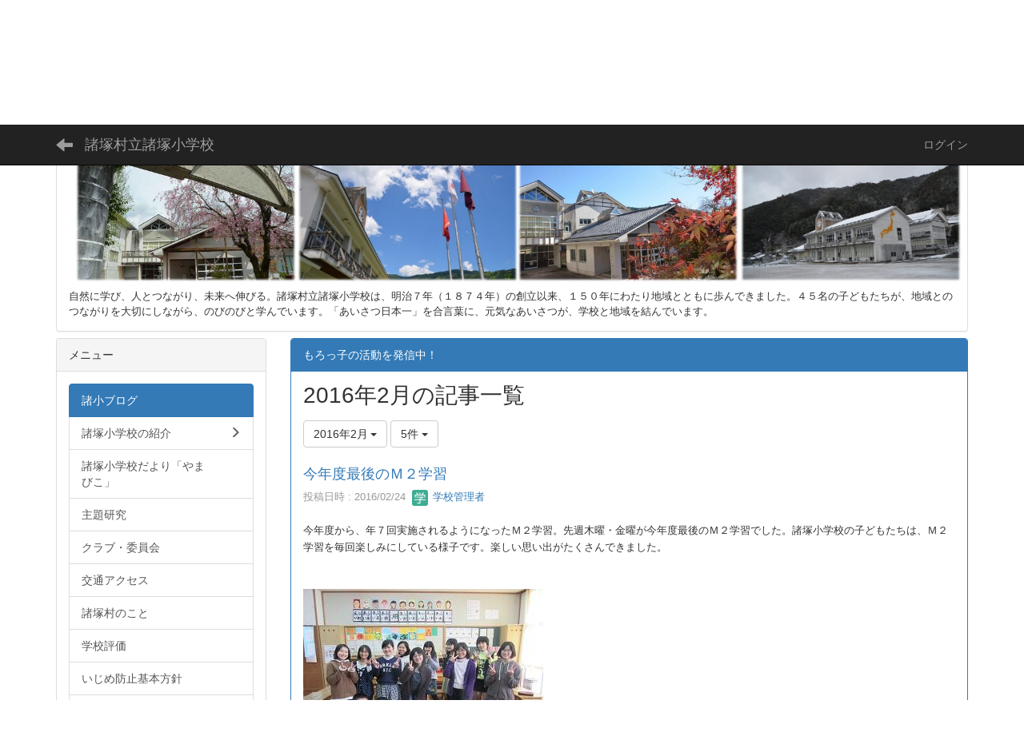

--- FILE ---
content_type: text/html; charset=UTF-8
request_url: https://cms.miyazaki-c.ed.jp/1673/blogs/blog_entries/year_month/36/year_month:2016-02/limit:5?frame_id=39
body_size: 58508
content:
<!DOCTYPE html>
<html lang="ja" ng-app="NetCommonsApp">
	<head>
		<meta charset="utf-8">
		<meta http-equiv="X-UA-Compatible" content="IE=edge">
		<meta name="viewport" content="width=device-width, initial-scale=1">

		<title>諸小ブログ - 諸塚村立諸塚小学校</title>

		<link href="/1673/nc_favicon.ico?1707660674" type="image/x-icon" rel="icon"/><link href="/1673/nc_favicon.ico?1707660674" type="image/x-icon" rel="shortcut icon"/><meta name="description" content="諸塚村立諸塚小学校のホームページです。"/><meta name="keywords" content="宮崎,学校,教育,諸塚小学校,活用する力,活用力,ふるさと学習,諸塚村,諸塚,学校ホームページ,世界農業遺産，しいたけ，モザイク林，学校林"/><meta name="robots" content="index,follow"/><meta name="copyright" content="Copyright © 諸塚村立諸塚小学校 All Rights Reserved."/><meta name="author" content="宮崎市立○○○○小学校"/>
	<link rel="stylesheet" type="text/css" href="/1673/components/bootstrap/dist/css/bootstrap.min.css?1550073338"/>
	<link rel="stylesheet" type="text/css" href="/1673/components/eonasdan-bootstrap-datetimepicker/build/css/bootstrap-datetimepicker.min.css?1608211521"/>
	<link rel="stylesheet" type="text/css" href="/1673/css/net_commons/style.css?1696852079"/>
<link rel="stylesheet" type="text/css" href="/1673/css/workflow/style.css?1696868187"/><link rel="stylesheet" type="text/css" href="/1673/css/likes/style.css?1696844490"/><link rel="stylesheet" type="text/css" href="/1673/css/categories/style.css?1696834130"/><link rel="stylesheet" type="text/css" href="/1673/css/pages/style.css?1696852984"/><link rel="stylesheet" type="text/css" href="/1673/css/boxes/style.css?1696832924"/><link rel="stylesheet" type="text/css" href="/1673/css/blogs/blogs.css?1705623273"/><link rel="stylesheet" type="text/css" href="/1673/css/menus/style.css?1696845998"/><link rel="stylesheet" type="text/css" href="/1673/css/topics/style.css?1696865445"/><link rel="stylesheet" type="text/css" href="/1673/css/frames/style.css?1696842679"/><link rel="stylesheet" type="text/css" href="/1673/css/users/style.css?1696866957"/><link rel="stylesheet" type="text/css" href="/1673/css/user_attributes/style.css?1696865747"/><link rel="stylesheet" type="text/css" href="/1673/css/wysiwyg/style.css?1696868489"/>
	<link rel="stylesheet" type="text/css" href="/1673/css/bootstrap.min.css?1707660674"/>
	<link rel="stylesheet" type="text/css" href="/1673/theme/Default/css/style.css?1707660674"/>

	<script type="text/javascript" src="/1673/components/jquery/dist/jquery.min.js?1693229950"></script>
	<script type="text/javascript" src="/1673/components/bootstrap/dist/js/bootstrap.min.js?1550073338"></script>
	<script type="text/javascript" src="/1673/components/angular/angular.min.js?1649369438"></script>
	<script type="text/javascript" src="/1673/components/angular-animate/angular-animate.js?1649369438"></script>
	<script type="text/javascript" src="/1673/components/angular-bootstrap/ui-bootstrap-tpls.min.js?1485610379"></script>
	<script type="text/javascript" src="/1673/js/net_commons/base.js?1696852079"></script>

<script>
NetCommonsApp.constant('NC3_URL', '/1673');
NetCommonsApp.constant('LOGIN_USER', {"id":null});
NetCommonsApp.constant('TITLE_ICON_URL', '/1673');
</script>


<script type="text/javascript" src="/1673/js/likes/likes.js?1696844490"></script><script type="text/javascript" src="/1673/js/net_commons/title_icon_picker.js?1696852079"></script><script type="text/javascript" src="/1673/js/boxes/boxes.js?1696832924"></script><script type="text/javascript" src="/1673/js/blogs/blogs.js?1705623273"></script><script type="text/javascript" src="/1673/js/menus/menus.js?1696845998"></script><script type="text/javascript" src="/1673/js/topics/topics.js?1696865445"></script><script type="text/javascript" src="/1673/js/users/users.js?1696866957"></script><script type="text/x-mathjax-config">
//<![CDATA[
MathJax.Hub.Config({
	skipStartupTypeset: true,
	tex2jax: {
		inlineMath: [['$$','$$'], ['\\\\(','\\\\)']],
		displayMath: [['\\\\[','\\\\]']]
	},
	asciimath2jax: {
		delimiters: [['$$','$$']]
	}
});

//]]>
</script><script type="text/javascript" src="/1673/components/MathJax/MathJax.js?config=TeX-MML-AM_CHTML"></script><script type="text/javascript">
//<![CDATA[
$(document).ready(function(){
	MathJax.Hub.Queue(['Typeset', MathJax.Hub, 'nc-container']);
});

//]]>
</script>	</head>

	<body class=" body-nologgedin" ng-controller="NetCommons.base">
		
		

<header id="nc-system-header" class="nc-system-header-nologgedin">
	<nav class="navbar navbar-inverse navbar-fixed-top" role="navigation">
		<div class="container clearfix text-nowrap">
			<div class="navbar-header">
				<button type="button" class="navbar-toggle" data-toggle="collapse" data-target="#nc-system-header-navbar">
					<span class="sr-only">Toggle navigation</span>
					<span class="icon-bar"></span>
					<span class="icon-bar"></span>
					<span class="icon-bar"></span>
				</button>

									<a href="/1673/" class="nc-page-refresh pull-left visible-xs navbar-brand"><span class="glyphicon glyphicon-arrow-left"> </span></a>					<a href="/1673/" class="nc-page-refresh pull-left hidden-xs navbar-brand"><span class="glyphicon glyphicon-arrow-left"> </span></a>				
				<a href="/1673/" class="navbar-brand">諸塚村立諸塚小学校</a>			</div>
			<div id="nc-system-header-navbar" class="navbar-collapse collapse">
				<ul class="nav navbar-nav navbar-right">
					
					
					
					
					
																	<li>
							<a href="/1673/auth/login">ログイン</a>						</li>
					
				</ul>
			</div>
		</div>
	</nav>
</header>


<div id="loading" class="nc-loading" ng-show="sending" ng-cloak>
	<img src="/1673/img/net_commons/loading.svg?1696852079" alt=""/></div>

		<main id="nc-container" class="container" ng-init="hashChange()">
			
<header id="container-header">
	
<div class="boxes-1">
	<div id="box-17">
<section class="frame panel panel-default nc-content plugin-announcements">
	
	<div class="panel-body block">
		

	<article>
		<div style="line-height: 19.2px; font-size: 12.8px;"><img class="img-responsive nc3-img nc3-img-block" style="float: right;" title="" src="https://cms.miyazaki-c.ed.jp/1673/wysiwyg/image/download/1/4348/big" alt="" width="366" height="86" data-size="big" data-position="" data-imgid="4348" /></div>
<div style="line-height: 19.2px; font-size: 12.8px;"><img class="img-responsive nc3-img pull-left" title="" src="https://cms.miyazaki-c.ed.jp/1673/wysiwyg/image/download/1/4836" alt="" data-size="" data-position="left" data-imgid="4836" /></div>
<div style="line-height: 19.2px; font-size: 12.8px;">&nbsp;</div>
<div style="line-height: 19.2px; font-size: 12.8px;"><span style="font-size: 18pt;"><strong><span style="color: #3e98b7; font-family: 'MS PGothic', Osaka, Arial, sans-serif;">諸塚村立 諸塚小学校</span></strong></span></div>
<div style="line-height: 19.2px; font-size: 12.8px;">&nbsp;</div>
<div style="line-height: 19.2px; font-size: 12.8px;">&nbsp;</div>
<div style="line-height: 19.2px; font-size: 12.8px;"><br /><br /></div>
<div style="line-height: 19.2px; font-size: 12.8px;">自然に学び、人とつながり、未来へ伸びる。諸塚村立諸塚小学校は、明治７年（１８７４年）の創立以来、１５０年にわたり地域とともに歩んできました。４５名の子どもたちが、地域とのつながりを大切にしながら、のびのびと学んでいます。「あいさつ日本一」を合言葉に、元気なあいさつが、学校と地域を結んでいます。</div>	</article>
	</div>
</section>
</div></div>
</header>

			<div class="row">
				<div id="container-main" role="main" class="col-md-9 col-md-push-3">
<section id="frame-39" class="frame panel panel-primary nc-content plugin-blogs">
			<div class="panel-heading clearfix">
						<span>もろっ子の活動を発信中！</span>

					</div>
	
	<div class="panel-body block">
		
<article class="blogEntries index " ng-controller="Blogs.Entries" ng-init="init(39)">
	<h1 class="blogs_blogTitle">2016年2月の記事一覧</h1>

	<header class="clearfix blogs_navigation_header">
		<div class="pull-left">
			<span class="dropdown">
				<button class="btn btn-default dropdown-toggle" type="button" id="dropdownMenu1" data-toggle="dropdown" aria-expanded="true">
					<span class="pull-left nc-drop-down-ellipsis">
						2016年2月					</span>
					<span class="pull-right">
						<span class="caret"></span>
					</span>
				</button>
				<ul class="dropdown-menu" role="menu" aria-labelledby="dropdownMenu1">
					<li role="presentation"><a role="menuitem" tabindex="-1" href="/1673/blogs/blog_entries/index/36?frame_id=39">全ての記事</a></li>

											<li role="presentation" class="dropdown-header">カテゴリ</li>

						


	<li>
		<a href="/1673/blogs/blog_entries/index/36/category_id:26?frame_id=39">諸塚村のこと</a>	</li>
	<li>
		<a href="/1673/blogs/blog_entries/index/36/category_id:18?frame_id=39">１年生</a>	</li>
	<li>
		<a href="/1673/blogs/blog_entries/index/36/category_id:19?frame_id=39">２年生</a>	</li>
	<li>
		<a href="/1673/blogs/blog_entries/index/36/category_id:20?frame_id=39">３年生</a>	</li>
	<li>
		<a href="/1673/blogs/blog_entries/index/36/category_id:21?frame_id=39">４年生</a>	</li>
	<li>
		<a href="/1673/blogs/blog_entries/index/36/category_id:22?frame_id=39">５年生</a>	</li>
	<li>
		<a href="/1673/blogs/blog_entries/index/36/category_id:23?frame_id=39">６年生</a>	</li>
	<li>
		<a href="/1673/blogs/blog_entries/index/36/category_id:24?frame_id=39">音楽</a>	</li>
	<li>
		<a href="/1673/blogs/blog_entries/index/36/category_id:25?frame_id=39">M学習</a>	</li>


					
					<li role="presentation" class="divider"></li>

					<li role="presentation" class="dropdown-header">アーカイブ</li>
					
						<li role="presentation"><a role="menuitem" tabindex="-1" href="/1673/blogs/blog_entries/year_month/36/year_month:2026-01?frame_id=39">2026年1月 (7)</a></li>
					
						<li role="presentation"><a role="menuitem" tabindex="-1" href="/1673/blogs/blog_entries/year_month/36/year_month:2025-12?frame_id=39">2025年12月 (17)</a></li>
					
						<li role="presentation"><a role="menuitem" tabindex="-1" href="/1673/blogs/blog_entries/year_month/36/year_month:2025-11?frame_id=39">2025年11月 (15)</a></li>
					
						<li role="presentation"><a role="menuitem" tabindex="-1" href="/1673/blogs/blog_entries/year_month/36/year_month:2025-10?frame_id=39">2025年10月 (19)</a></li>
					
						<li role="presentation"><a role="menuitem" tabindex="-1" href="/1673/blogs/blog_entries/year_month/36/year_month:2025-09?frame_id=39">2025年9月 (16)</a></li>
					
						<li role="presentation"><a role="menuitem" tabindex="-1" href="/1673/blogs/blog_entries/year_month/36/year_month:2025-08?frame_id=39">2025年8月 (12)</a></li>
					
						<li role="presentation"><a role="menuitem" tabindex="-1" href="/1673/blogs/blog_entries/year_month/36/year_month:2025-07?frame_id=39">2025年7月 (20)</a></li>
					
						<li role="presentation"><a role="menuitem" tabindex="-1" href="/1673/blogs/blog_entries/year_month/36/year_month:2025-06?frame_id=39">2025年6月 (23)</a></li>
					
						<li role="presentation"><a role="menuitem" tabindex="-1" href="/1673/blogs/blog_entries/year_month/36/year_month:2025-05?frame_id=39">2025年5月 (15)</a></li>
					
						<li role="presentation"><a role="menuitem" tabindex="-1" href="/1673/blogs/blog_entries/year_month/36/year_month:2025-04?frame_id=39">2025年4月 (10)</a></li>
					
						<li role="presentation"><a role="menuitem" tabindex="-1" href="/1673/blogs/blog_entries/year_month/36/year_month:2025-03?frame_id=39">2025年3月 (4)</a></li>
					
						<li role="presentation"><a role="menuitem" tabindex="-1" href="/1673/blogs/blog_entries/year_month/36/year_month:2025-02?frame_id=39">2025年2月 (2)</a></li>
					
						<li role="presentation"><a role="menuitem" tabindex="-1" href="/1673/blogs/blog_entries/year_month/36/year_month:2025-01?frame_id=39">2025年1月 (4)</a></li>
					
						<li role="presentation"><a role="menuitem" tabindex="-1" href="/1673/blogs/blog_entries/year_month/36/year_month:2024-12?frame_id=39">2024年12月 (3)</a></li>
					
						<li role="presentation"><a role="menuitem" tabindex="-1" href="/1673/blogs/blog_entries/year_month/36/year_month:2024-11?frame_id=39">2024年11月 (3)</a></li>
					
						<li role="presentation"><a role="menuitem" tabindex="-1" href="/1673/blogs/blog_entries/year_month/36/year_month:2024-10?frame_id=39">2024年10月 (0)</a></li>
					
						<li role="presentation"><a role="menuitem" tabindex="-1" href="/1673/blogs/blog_entries/year_month/36/year_month:2024-09?frame_id=39">2024年9月 (4)</a></li>
					
						<li role="presentation"><a role="menuitem" tabindex="-1" href="/1673/blogs/blog_entries/year_month/36/year_month:2024-08?frame_id=39">2024年8月 (1)</a></li>
					
						<li role="presentation"><a role="menuitem" tabindex="-1" href="/1673/blogs/blog_entries/year_month/36/year_month:2024-07?frame_id=39">2024年7月 (2)</a></li>
					
						<li role="presentation"><a role="menuitem" tabindex="-1" href="/1673/blogs/blog_entries/year_month/36/year_month:2024-06?frame_id=39">2024年6月 (3)</a></li>
					
						<li role="presentation"><a role="menuitem" tabindex="-1" href="/1673/blogs/blog_entries/year_month/36/year_month:2024-05?frame_id=39">2024年5月 (5)</a></li>
					
						<li role="presentation"><a role="menuitem" tabindex="-1" href="/1673/blogs/blog_entries/year_month/36/year_month:2024-04?frame_id=39">2024年4月 (5)</a></li>
					
						<li role="presentation"><a role="menuitem" tabindex="-1" href="/1673/blogs/blog_entries/year_month/36/year_month:2024-03?frame_id=39">2024年3月 (5)</a></li>
					
						<li role="presentation"><a role="menuitem" tabindex="-1" href="/1673/blogs/blog_entries/year_month/36/year_month:2024-02?frame_id=39">2024年2月 (9)</a></li>
					
						<li role="presentation"><a role="menuitem" tabindex="-1" href="/1673/blogs/blog_entries/year_month/36/year_month:2024-01?frame_id=39">2024年1月 (9)</a></li>
					
						<li role="presentation"><a role="menuitem" tabindex="-1" href="/1673/blogs/blog_entries/year_month/36/year_month:2023-12?frame_id=39">2023年12月 (2)</a></li>
					
						<li role="presentation"><a role="menuitem" tabindex="-1" href="/1673/blogs/blog_entries/year_month/36/year_month:2023-11?frame_id=39">2023年11月 (2)</a></li>
					
						<li role="presentation"><a role="menuitem" tabindex="-1" href="/1673/blogs/blog_entries/year_month/36/year_month:2023-10?frame_id=39">2023年10月 (2)</a></li>
					
						<li role="presentation"><a role="menuitem" tabindex="-1" href="/1673/blogs/blog_entries/year_month/36/year_month:2023-09?frame_id=39">2023年9月 (3)</a></li>
					
						<li role="presentation"><a role="menuitem" tabindex="-1" href="/1673/blogs/blog_entries/year_month/36/year_month:2023-08?frame_id=39">2023年8月 (1)</a></li>
					
						<li role="presentation"><a role="menuitem" tabindex="-1" href="/1673/blogs/blog_entries/year_month/36/year_month:2023-07?frame_id=39">2023年7月 (3)</a></li>
					
						<li role="presentation"><a role="menuitem" tabindex="-1" href="/1673/blogs/blog_entries/year_month/36/year_month:2023-06?frame_id=39">2023年6月 (4)</a></li>
					
						<li role="presentation"><a role="menuitem" tabindex="-1" href="/1673/blogs/blog_entries/year_month/36/year_month:2023-05?frame_id=39">2023年5月 (7)</a></li>
					
						<li role="presentation"><a role="menuitem" tabindex="-1" href="/1673/blogs/blog_entries/year_month/36/year_month:2023-04?frame_id=39">2023年4月 (2)</a></li>
					
						<li role="presentation"><a role="menuitem" tabindex="-1" href="/1673/blogs/blog_entries/year_month/36/year_month:2023-03?frame_id=39">2023年3月 (12)</a></li>
					
						<li role="presentation"><a role="menuitem" tabindex="-1" href="/1673/blogs/blog_entries/year_month/36/year_month:2023-02?frame_id=39">2023年2月 (16)</a></li>
					
						<li role="presentation"><a role="menuitem" tabindex="-1" href="/1673/blogs/blog_entries/year_month/36/year_month:2023-01?frame_id=39">2023年1月 (14)</a></li>
					
						<li role="presentation"><a role="menuitem" tabindex="-1" href="/1673/blogs/blog_entries/year_month/36/year_month:2022-12?frame_id=39">2022年12月 (12)</a></li>
					
						<li role="presentation"><a role="menuitem" tabindex="-1" href="/1673/blogs/blog_entries/year_month/36/year_month:2022-11?frame_id=39">2022年11月 (15)</a></li>
					
						<li role="presentation"><a role="menuitem" tabindex="-1" href="/1673/blogs/blog_entries/year_month/36/year_month:2022-10?frame_id=39">2022年10月 (16)</a></li>
					
						<li role="presentation"><a role="menuitem" tabindex="-1" href="/1673/blogs/blog_entries/year_month/36/year_month:2022-09?frame_id=39">2022年9月 (14)</a></li>
					
						<li role="presentation"><a role="menuitem" tabindex="-1" href="/1673/blogs/blog_entries/year_month/36/year_month:2022-08?frame_id=39">2022年8月 (8)</a></li>
					
						<li role="presentation"><a role="menuitem" tabindex="-1" href="/1673/blogs/blog_entries/year_month/36/year_month:2022-07?frame_id=39">2022年7月 (15)</a></li>
					
						<li role="presentation"><a role="menuitem" tabindex="-1" href="/1673/blogs/blog_entries/year_month/36/year_month:2022-06?frame_id=39">2022年6月 (13)</a></li>
					
						<li role="presentation"><a role="menuitem" tabindex="-1" href="/1673/blogs/blog_entries/year_month/36/year_month:2022-05?frame_id=39">2022年5月 (11)</a></li>
					
						<li role="presentation"><a role="menuitem" tabindex="-1" href="/1673/blogs/blog_entries/year_month/36/year_month:2022-04?frame_id=39">2022年4月 (17)</a></li>
					
						<li role="presentation"><a role="menuitem" tabindex="-1" href="/1673/blogs/blog_entries/year_month/36/year_month:2022-03?frame_id=39">2022年3月 (23)</a></li>
					
						<li role="presentation"><a role="menuitem" tabindex="-1" href="/1673/blogs/blog_entries/year_month/36/year_month:2022-02?frame_id=39">2022年2月 (15)</a></li>
					
						<li role="presentation"><a role="menuitem" tabindex="-1" href="/1673/blogs/blog_entries/year_month/36/year_month:2022-01?frame_id=39">2022年1月 (15)</a></li>
					
						<li role="presentation"><a role="menuitem" tabindex="-1" href="/1673/blogs/blog_entries/year_month/36/year_month:2021-12?frame_id=39">2021年12月 (22)</a></li>
					
						<li role="presentation"><a role="menuitem" tabindex="-1" href="/1673/blogs/blog_entries/year_month/36/year_month:2021-11?frame_id=39">2021年11月 (18)</a></li>
					
						<li role="presentation"><a role="menuitem" tabindex="-1" href="/1673/blogs/blog_entries/year_month/36/year_month:2021-10?frame_id=39">2021年10月 (25)</a></li>
					
						<li role="presentation"><a role="menuitem" tabindex="-1" href="/1673/blogs/blog_entries/year_month/36/year_month:2021-09?frame_id=39">2021年9月 (26)</a></li>
					
						<li role="presentation"><a role="menuitem" tabindex="-1" href="/1673/blogs/blog_entries/year_month/36/year_month:2021-08?frame_id=39">2021年8月 (2)</a></li>
					
						<li role="presentation"><a role="menuitem" tabindex="-1" href="/1673/blogs/blog_entries/year_month/36/year_month:2021-07?frame_id=39">2021年7月 (13)</a></li>
					
						<li role="presentation"><a role="menuitem" tabindex="-1" href="/1673/blogs/blog_entries/year_month/36/year_month:2021-06?frame_id=39">2021年6月 (34)</a></li>
					
						<li role="presentation"><a role="menuitem" tabindex="-1" href="/1673/blogs/blog_entries/year_month/36/year_month:2021-05?frame_id=39">2021年5月 (22)</a></li>
					
						<li role="presentation"><a role="menuitem" tabindex="-1" href="/1673/blogs/blog_entries/year_month/36/year_month:2021-04?frame_id=39">2021年4月 (19)</a></li>
					
						<li role="presentation"><a role="menuitem" tabindex="-1" href="/1673/blogs/blog_entries/year_month/36/year_month:2021-03?frame_id=39">2021年3月 (52)</a></li>
					
						<li role="presentation"><a role="menuitem" tabindex="-1" href="/1673/blogs/blog_entries/year_month/36/year_month:2021-02?frame_id=39">2021年2月 (65)</a></li>
					
						<li role="presentation"><a role="menuitem" tabindex="-1" href="/1673/blogs/blog_entries/year_month/36/year_month:2021-01?frame_id=39">2021年1月 (50)</a></li>
					
						<li role="presentation"><a role="menuitem" tabindex="-1" href="/1673/blogs/blog_entries/year_month/36/year_month:2020-12?frame_id=39">2020年12月 (62)</a></li>
					
						<li role="presentation"><a role="menuitem" tabindex="-1" href="/1673/blogs/blog_entries/year_month/36/year_month:2020-11?frame_id=39">2020年11月 (51)</a></li>
					
						<li role="presentation"><a role="menuitem" tabindex="-1" href="/1673/blogs/blog_entries/year_month/36/year_month:2020-10?frame_id=39">2020年10月 (56)</a></li>
					
						<li role="presentation"><a role="menuitem" tabindex="-1" href="/1673/blogs/blog_entries/year_month/36/year_month:2020-09?frame_id=39">2020年9月 (58)</a></li>
					
						<li role="presentation"><a role="menuitem" tabindex="-1" href="/1673/blogs/blog_entries/year_month/36/year_month:2020-08?frame_id=39">2020年8月 (12)</a></li>
					
						<li role="presentation"><a role="menuitem" tabindex="-1" href="/1673/blogs/blog_entries/year_month/36/year_month:2020-07?frame_id=39">2020年7月 (55)</a></li>
					
						<li role="presentation"><a role="menuitem" tabindex="-1" href="/1673/blogs/blog_entries/year_month/36/year_month:2020-06?frame_id=39">2020年6月 (58)</a></li>
					
						<li role="presentation"><a role="menuitem" tabindex="-1" href="/1673/blogs/blog_entries/year_month/36/year_month:2020-05?frame_id=39">2020年5月 (35)</a></li>
					
						<li role="presentation"><a role="menuitem" tabindex="-1" href="/1673/blogs/blog_entries/year_month/36/year_month:2020-04?frame_id=39">2020年4月 (24)</a></li>
					
						<li role="presentation"><a role="menuitem" tabindex="-1" href="/1673/blogs/blog_entries/year_month/36/year_month:2020-03?frame_id=39">2020年3月 (10)</a></li>
					
						<li role="presentation"><a role="menuitem" tabindex="-1" href="/1673/blogs/blog_entries/year_month/36/year_month:2020-02?frame_id=39">2020年2月 (8)</a></li>
					
						<li role="presentation"><a role="menuitem" tabindex="-1" href="/1673/blogs/blog_entries/year_month/36/year_month:2020-01?frame_id=39">2020年1月 (10)</a></li>
					
						<li role="presentation"><a role="menuitem" tabindex="-1" href="/1673/blogs/blog_entries/year_month/36/year_month:2019-12?frame_id=39">2019年12月 (8)</a></li>
					
						<li role="presentation"><a role="menuitem" tabindex="-1" href="/1673/blogs/blog_entries/year_month/36/year_month:2019-11?frame_id=39">2019年11月 (7)</a></li>
					
						<li role="presentation"><a role="menuitem" tabindex="-1" href="/1673/blogs/blog_entries/year_month/36/year_month:2019-10?frame_id=39">2019年10月 (9)</a></li>
					
						<li role="presentation"><a role="menuitem" tabindex="-1" href="/1673/blogs/blog_entries/year_month/36/year_month:2019-09?frame_id=39">2019年9月 (9)</a></li>
					
						<li role="presentation"><a role="menuitem" tabindex="-1" href="/1673/blogs/blog_entries/year_month/36/year_month:2019-08?frame_id=39">2019年8月 (0)</a></li>
					
						<li role="presentation"><a role="menuitem" tabindex="-1" href="/1673/blogs/blog_entries/year_month/36/year_month:2019-07?frame_id=39">2019年7月 (0)</a></li>
					
						<li role="presentation"><a role="menuitem" tabindex="-1" href="/1673/blogs/blog_entries/year_month/36/year_month:2019-06?frame_id=39">2019年6月 (5)</a></li>
					
						<li role="presentation"><a role="menuitem" tabindex="-1" href="/1673/blogs/blog_entries/year_month/36/year_month:2019-05?frame_id=39">2019年5月 (3)</a></li>
					
						<li role="presentation"><a role="menuitem" tabindex="-1" href="/1673/blogs/blog_entries/year_month/36/year_month:2019-04?frame_id=39">2019年4月 (4)</a></li>
					
						<li role="presentation"><a role="menuitem" tabindex="-1" href="/1673/blogs/blog_entries/year_month/36/year_month:2019-03?frame_id=39">2019年3月 (6)</a></li>
					
						<li role="presentation"><a role="menuitem" tabindex="-1" href="/1673/blogs/blog_entries/year_month/36/year_month:2019-02?frame_id=39">2019年2月 (3)</a></li>
					
						<li role="presentation"><a role="menuitem" tabindex="-1" href="/1673/blogs/blog_entries/year_month/36/year_month:2019-01?frame_id=39">2019年1月 (3)</a></li>
					
						<li role="presentation"><a role="menuitem" tabindex="-1" href="/1673/blogs/blog_entries/year_month/36/year_month:2018-12?frame_id=39">2018年12月 (4)</a></li>
					
						<li role="presentation"><a role="menuitem" tabindex="-1" href="/1673/blogs/blog_entries/year_month/36/year_month:2018-11?frame_id=39">2018年11月 (2)</a></li>
					
						<li role="presentation"><a role="menuitem" tabindex="-1" href="/1673/blogs/blog_entries/year_month/36/year_month:2018-10?frame_id=39">2018年10月 (3)</a></li>
					
						<li role="presentation"><a role="menuitem" tabindex="-1" href="/1673/blogs/blog_entries/year_month/36/year_month:2018-09?frame_id=39">2018年9月 (5)</a></li>
					
						<li role="presentation"><a role="menuitem" tabindex="-1" href="/1673/blogs/blog_entries/year_month/36/year_month:2018-08?frame_id=39">2018年8月 (1)</a></li>
					
						<li role="presentation"><a role="menuitem" tabindex="-1" href="/1673/blogs/blog_entries/year_month/36/year_month:2018-07?frame_id=39">2018年7月 (3)</a></li>
					
						<li role="presentation"><a role="menuitem" tabindex="-1" href="/1673/blogs/blog_entries/year_month/36/year_month:2018-06?frame_id=39">2018年6月 (3)</a></li>
					
						<li role="presentation"><a role="menuitem" tabindex="-1" href="/1673/blogs/blog_entries/year_month/36/year_month:2018-05?frame_id=39">2018年5月 (5)</a></li>
					
						<li role="presentation"><a role="menuitem" tabindex="-1" href="/1673/blogs/blog_entries/year_month/36/year_month:2018-04?frame_id=39">2018年4月 (3)</a></li>
					
						<li role="presentation"><a role="menuitem" tabindex="-1" href="/1673/blogs/blog_entries/year_month/36/year_month:2018-03?frame_id=39">2018年3月 (4)</a></li>
					
						<li role="presentation"><a role="menuitem" tabindex="-1" href="/1673/blogs/blog_entries/year_month/36/year_month:2018-02?frame_id=39">2018年2月 (4)</a></li>
					
						<li role="presentation"><a role="menuitem" tabindex="-1" href="/1673/blogs/blog_entries/year_month/36/year_month:2018-01?frame_id=39">2018年1月 (3)</a></li>
					
						<li role="presentation"><a role="menuitem" tabindex="-1" href="/1673/blogs/blog_entries/year_month/36/year_month:2017-12?frame_id=39">2017年12月 (3)</a></li>
					
						<li role="presentation"><a role="menuitem" tabindex="-1" href="/1673/blogs/blog_entries/year_month/36/year_month:2017-11?frame_id=39">2017年11月 (4)</a></li>
					
						<li role="presentation"><a role="menuitem" tabindex="-1" href="/1673/blogs/blog_entries/year_month/36/year_month:2017-10?frame_id=39">2017年10月 (4)</a></li>
					
						<li role="presentation"><a role="menuitem" tabindex="-1" href="/1673/blogs/blog_entries/year_month/36/year_month:2017-09?frame_id=39">2017年9月 (5)</a></li>
					
						<li role="presentation"><a role="menuitem" tabindex="-1" href="/1673/blogs/blog_entries/year_month/36/year_month:2017-08?frame_id=39">2017年8月 (3)</a></li>
					
						<li role="presentation"><a role="menuitem" tabindex="-1" href="/1673/blogs/blog_entries/year_month/36/year_month:2017-07?frame_id=39">2017年7月 (3)</a></li>
					
						<li role="presentation"><a role="menuitem" tabindex="-1" href="/1673/blogs/blog_entries/year_month/36/year_month:2017-06?frame_id=39">2017年6月 (4)</a></li>
					
						<li role="presentation"><a role="menuitem" tabindex="-1" href="/1673/blogs/blog_entries/year_month/36/year_month:2017-05?frame_id=39">2017年5月 (5)</a></li>
					
						<li role="presentation"><a role="menuitem" tabindex="-1" href="/1673/blogs/blog_entries/year_month/36/year_month:2017-04?frame_id=39">2017年4月 (6)</a></li>
					
						<li role="presentation"><a role="menuitem" tabindex="-1" href="/1673/blogs/blog_entries/year_month/36/year_month:2017-03?frame_id=39">2017年3月 (9)</a></li>
					
						<li role="presentation"><a role="menuitem" tabindex="-1" href="/1673/blogs/blog_entries/year_month/36/year_month:2017-02?frame_id=39">2017年2月 (9)</a></li>
					
						<li role="presentation"><a role="menuitem" tabindex="-1" href="/1673/blogs/blog_entries/year_month/36/year_month:2017-01?frame_id=39">2017年1月 (7)</a></li>
					
						<li role="presentation"><a role="menuitem" tabindex="-1" href="/1673/blogs/blog_entries/year_month/36/year_month:2016-12?frame_id=39">2016年12月 (10)</a></li>
					
						<li role="presentation"><a role="menuitem" tabindex="-1" href="/1673/blogs/blog_entries/year_month/36/year_month:2016-11?frame_id=39">2016年11月 (8)</a></li>
					
						<li role="presentation"><a role="menuitem" tabindex="-1" href="/1673/blogs/blog_entries/year_month/36/year_month:2016-10?frame_id=39">2016年10月 (8)</a></li>
					
						<li role="presentation"><a role="menuitem" tabindex="-1" href="/1673/blogs/blog_entries/year_month/36/year_month:2016-09?frame_id=39">2016年9月 (4)</a></li>
					
						<li role="presentation"><a role="menuitem" tabindex="-1" href="/1673/blogs/blog_entries/year_month/36/year_month:2016-08?frame_id=39">2016年8月 (6)</a></li>
					
						<li role="presentation"><a role="menuitem" tabindex="-1" href="/1673/blogs/blog_entries/year_month/36/year_month:2016-07?frame_id=39">2016年7月 (5)</a></li>
					
						<li role="presentation"><a role="menuitem" tabindex="-1" href="/1673/blogs/blog_entries/year_month/36/year_month:2016-06?frame_id=39">2016年6月 (3)</a></li>
					
						<li role="presentation"><a role="menuitem" tabindex="-1" href="/1673/blogs/blog_entries/year_month/36/year_month:2016-05?frame_id=39">2016年5月 (9)</a></li>
					
						<li role="presentation"><a role="menuitem" tabindex="-1" href="/1673/blogs/blog_entries/year_month/36/year_month:2016-04?frame_id=39">2016年4月 (6)</a></li>
					
						<li role="presentation"><a role="menuitem" tabindex="-1" href="/1673/blogs/blog_entries/year_month/36/year_month:2016-03?frame_id=39">2016年3月 (9)</a></li>
					
						<li role="presentation"><a role="menuitem" tabindex="-1" href="/1673/blogs/blog_entries/year_month/36/year_month:2016-02?frame_id=39">2016年2月 (8)</a></li>
					
						<li role="presentation"><a role="menuitem" tabindex="-1" href="/1673/blogs/blog_entries/year_month/36/year_month:2016-01?frame_id=39">2016年1月 (5)</a></li>
					
						<li role="presentation"><a role="menuitem" tabindex="-1" href="/1673/blogs/blog_entries/year_month/36/year_month:2015-12?frame_id=39">2015年12月 (14)</a></li>
					
						<li role="presentation"><a role="menuitem" tabindex="-1" href="/1673/blogs/blog_entries/year_month/36/year_month:2015-11?frame_id=39">2015年11月 (9)</a></li>
					
						<li role="presentation"><a role="menuitem" tabindex="-1" href="/1673/blogs/blog_entries/year_month/36/year_month:2015-10?frame_id=39">2015年10月 (10)</a></li>
					
						<li role="presentation"><a role="menuitem" tabindex="-1" href="/1673/blogs/blog_entries/year_month/36/year_month:2015-09?frame_id=39">2015年9月 (10)</a></li>
					
						<li role="presentation"><a role="menuitem" tabindex="-1" href="/1673/blogs/blog_entries/year_month/36/year_month:2015-08?frame_id=39">2015年8月 (0)</a></li>
					
						<li role="presentation"><a role="menuitem" tabindex="-1" href="/1673/blogs/blog_entries/year_month/36/year_month:2015-07?frame_id=39">2015年7月 (6)</a></li>
					
						<li role="presentation"><a role="menuitem" tabindex="-1" href="/1673/blogs/blog_entries/year_month/36/year_month:2015-06?frame_id=39">2015年6月 (7)</a></li>
					
						<li role="presentation"><a role="menuitem" tabindex="-1" href="/1673/blogs/blog_entries/year_month/36/year_month:2015-05?frame_id=39">2015年5月 (9)</a></li>
					
						<li role="presentation"><a role="menuitem" tabindex="-1" href="/1673/blogs/blog_entries/year_month/36/year_month:2015-04?frame_id=39">2015年4月 (10)</a></li>
					
						<li role="presentation"><a role="menuitem" tabindex="-1" href="/1673/blogs/blog_entries/year_month/36/year_month:2015-03?frame_id=39">2015年3月 (4)</a></li>
					
						<li role="presentation"><a role="menuitem" tabindex="-1" href="/1673/blogs/blog_entries/year_month/36/year_month:2015-02?frame_id=39">2015年2月 (7)</a></li>
					
						<li role="presentation"><a role="menuitem" tabindex="-1" href="/1673/blogs/blog_entries/year_month/36/year_month:2015-01?frame_id=39">2015年1月 (7)</a></li>
					
						<li role="presentation"><a role="menuitem" tabindex="-1" href="/1673/blogs/blog_entries/year_month/36/year_month:2014-12?frame_id=39">2014年12月 (9)</a></li>
					
						<li role="presentation"><a role="menuitem" tabindex="-1" href="/1673/blogs/blog_entries/year_month/36/year_month:2014-11?frame_id=39">2014年11月 (6)</a></li>
					
						<li role="presentation"><a role="menuitem" tabindex="-1" href="/1673/blogs/blog_entries/year_month/36/year_month:2014-10?frame_id=39">2014年10月 (11)</a></li>
					
						<li role="presentation"><a role="menuitem" tabindex="-1" href="/1673/blogs/blog_entries/year_month/36/year_month:2014-09?frame_id=39">2014年9月 (11)</a></li>
					
						<li role="presentation"><a role="menuitem" tabindex="-1" href="/1673/blogs/blog_entries/year_month/36/year_month:2014-08?frame_id=39">2014年8月 (4)</a></li>
					
						<li role="presentation"><a role="menuitem" tabindex="-1" href="/1673/blogs/blog_entries/year_month/36/year_month:2014-07?frame_id=39">2014年7月 (14)</a></li>
					
						<li role="presentation"><a role="menuitem" tabindex="-1" href="/1673/blogs/blog_entries/year_month/36/year_month:2014-06?frame_id=39">2014年6月 (10)</a></li>
					
						<li role="presentation"><a role="menuitem" tabindex="-1" href="/1673/blogs/blog_entries/year_month/36/year_month:2014-05?frame_id=39">2014年5月 (8)</a></li>
					
						<li role="presentation"><a role="menuitem" tabindex="-1" href="/1673/blogs/blog_entries/year_month/36/year_month:2014-04?frame_id=39">2014年4月 (13)</a></li>
					
						<li role="presentation"><a role="menuitem" tabindex="-1" href="/1673/blogs/blog_entries/year_month/36/year_month:2014-03?frame_id=39">2014年3月 (13)</a></li>
					
						<li role="presentation"><a role="menuitem" tabindex="-1" href="/1673/blogs/blog_entries/year_month/36/year_month:2014-02?frame_id=39">2014年2月 (5)</a></li>
					
						<li role="presentation"><a role="menuitem" tabindex="-1" href="/1673/blogs/blog_entries/year_month/36/year_month:2014-01?frame_id=39">2014年1月 (14)</a></li>
					
						<li role="presentation"><a role="menuitem" tabindex="-1" href="/1673/blogs/blog_entries/year_month/36/year_month:2013-12?frame_id=39">2013年12月 (6)</a></li>
					
						<li role="presentation"><a role="menuitem" tabindex="-1" href="/1673/blogs/blog_entries/year_month/36/year_month:2013-11?frame_id=39">2013年11月 (9)</a></li>
					
						<li role="presentation"><a role="menuitem" tabindex="-1" href="/1673/blogs/blog_entries/year_month/36/year_month:2013-10?frame_id=39">2013年10月 (10)</a></li>
					
						<li role="presentation"><a role="menuitem" tabindex="-1" href="/1673/blogs/blog_entries/year_month/36/year_month:2013-09?frame_id=39">2013年9月 (13)</a></li>
					
						<li role="presentation"><a role="menuitem" tabindex="-1" href="/1673/blogs/blog_entries/year_month/36/year_month:2013-08?frame_id=39">2013年8月 (4)</a></li>
					
						<li role="presentation"><a role="menuitem" tabindex="-1" href="/1673/blogs/blog_entries/year_month/36/year_month:2013-07?frame_id=39">2013年7月 (5)</a></li>
									</ul>
			</span>
			
<span class="btn-group">
	<button type="button" class="btn btn-default dropdown-toggle" data-toggle="dropdown" aria-expanded="false">
		5件		<span class="caret"></span>
	</button>
	<ul class="dropdown-menu" role="menu">
					<li>
				<a href="/1673/blogs/blog_entries/year_month/36/limit:1/year_month:2016-02?frame_id=39">1件</a>			</li>
					<li>
				<a href="/1673/blogs/blog_entries/year_month/36/limit:5/year_month:2016-02?frame_id=39">5件</a>			</li>
					<li>
				<a href="/1673/blogs/blog_entries/year_month/36/limit:10/year_month:2016-02?frame_id=39">10件</a>			</li>
					<li>
				<a href="/1673/blogs/blog_entries/year_month/36/limit:20/year_month:2016-02?frame_id=39">20件</a>			</li>
					<li>
				<a href="/1673/blogs/blog_entries/year_month/36/limit:50/year_month:2016-02?frame_id=39">50件</a>			</li>
					<li>
				<a href="/1673/blogs/blog_entries/year_month/36/limit:100/year_month:2016-02?frame_id=39">100件</a>			</li>
			</ul>
</span>
			

		</div>

		
	</header>

			<div class="nc-content-list">
			
				<article class="blogs_entry" ng-controller="Blogs.Entries.Entry">
					<h2 class="blogs_entry_title">
												<a href="/1673/blogs/blog_entries/view/36/bd2d4b4473d4e3ff7a8459ffcd2059da?frame_id=39">今年度最後のＭ２学習</a>											</h2>
					<div class="blogs_entry_meta">
	<div>

		投稿日時 : 2016/02/24&nbsp;

		<a href="#" ng-controller="Users.controller" title="学校管理者"><img src="/1673/users/users/download/2/avatar/thumb?" class="user-avatar-xs" alt=""/> 学校管理者</a>&nbsp;

		
	</div>
</div>

					<div class="clearfix blogs_entry_body1">
						<p class="MsoNormal" style="margin:0mm 0mm 0pt;"><span style="font-family:'ＭＳ 明朝', serif;"><span style="font-size:10pt;">今年度から、年７回実施されるようになったＭ２学習。先週木曜・金曜が今年度最後のＭ２学習でした。諸塚小学校の子どもたちは、Ｍ２学習を毎回楽しみにしている様子です。楽しい思い出がたくさんできました。<br /><br /><br /><img title="" style="margin-left:0px;margin-right:0px;border:#cccccc 0px solid;float:none;" alt="" class="img-responsive nc3-img nc3-img-block" src="https://cms.miyazaki-c.ed.jp/1673/wysiwyg/image/download/1/654/medium" /><br /><br /><img title="" style="margin-left:0px;margin-right:0px;border:#cccccc 0px solid;float:none;" alt="" class="img-responsive nc3-img nc3-img-block" src="https://cms.miyazaki-c.ed.jp/1673/wysiwyg/image/download/1/655/medium" /><br /><br /><img title="" style="margin-left:0px;margin-right:0px;border:#cccccc 0px solid;float:none;" alt="" class="img-responsive nc3-img nc3-img-block" src="https://cms.miyazaki-c.ed.jp/1673/wysiwyg/image/download/1/656/medium" /></span></span></p>					</div>
										<div class="clearfix blogs_entry_reaction">
	<div class="pull-left">
		
		<div class="pull-left">
							<span class="blogs__content-comment-count">
					</span>
					</div>

		<div class="pull-left">
					</div>
	</div>
</div>
				</article>

			
				<article class="blogs_entry" ng-controller="Blogs.Entries.Entry">
					<h2 class="blogs_entry_title">
												<a href="/1673/blogs/blog_entries/view/36/6c847eff3d892c83cb53e585790310b9?frame_id=39">3年生クラブ見学</a>											</h2>
					<div class="blogs_entry_meta">
	<div>

		投稿日時 : 2016/02/18&nbsp;

		<a href="#" ng-controller="Users.controller" title="学校管理者"><img src="/1673/users/users/download/2/avatar/thumb?" class="user-avatar-xs" alt=""/> 学校管理者</a>&nbsp;

					カテゴリ:<a href="/1673/blogs/blog_entries/index/36/category_id:20?frame_id=39">３年生</a>		
	</div>
</div>

					<div class="clearfix blogs_entry_body1">
						<p class="MsoNormal" style="margin:0mm 0mm 0pt;"><span style="font-size:medium;"><span style="color:#000000;"><span style="font-family:'ＭＳ 明朝', serif;">　</span><span style="font-size:10pt;">３年生がクラブ体験をしました。４年生になったら室内クラブかスポーツクラブのどちらかに入ります。今回の体験では、室内クラブでクレープ作りをして、スポーツクラブではキックベースをしました。</span></span></span></p><p></p><p class="MsoNormal" style="margin:0mm 0mm 0pt;text-indent:10.5pt;"><span style="color:#000000;font-size:medium;"><span style="font-size:10pt;">優しい上級生が調理の準備や片付けを手伝ってくれたり、キックベースではボールを投げさせてくれたりして、とても楽しいクラブ体験だったようです。</span><br /><span style="font-family:'ＭＳ 明朝', serif;">　</span><span style="font-size:10pt;">どちらのクラブを希望しようかとわくわくしながら考えている３年生です。</span></span></p><p></p><br /><img title="" style="margin-left:0px;margin-right:0px;border:0px solid rgb(204,204,204);float:none;" alt="" class="img-responsive nc3-img nc3-img-block" src="https://cms.miyazaki-c.ed.jp/1673/wysiwyg/image/download/1/648/medium" /><br /><br /><img title="" style="margin-left:0px;margin-right:0px;border:0px solid rgb(204,204,204);float:none;" alt="" class="img-responsive nc3-img nc3-img-block" src="https://cms.miyazaki-c.ed.jp/1673/wysiwyg/image/download/1/649/medium" />					</div>
										<div class="clearfix blogs_entry_reaction">
	<div class="pull-left">
		
		<div class="pull-left">
							<span class="blogs__content-comment-count">
					</span>
					</div>

		<div class="pull-left">
					</div>
	</div>
</div>
				</article>

			
				<article class="blogs_entry" ng-controller="Blogs.Entries.Entry">
					<h2 class="blogs_entry_title">
												<a href="/1673/blogs/blog_entries/view/36/11c89ac98e46f53b6c457c703a8ed718?frame_id=39">学校図書館　リニューアル！</a>											</h2>
					<div class="blogs_entry_meta">
	<div>

		投稿日時 : 2016/02/15&nbsp;

		<a href="#" ng-controller="Users.controller" title="学校管理者"><img src="/1673/users/users/download/2/avatar/thumb?" class="user-avatar-xs" alt=""/> 学校管理者</a>&nbsp;

		
	</div>
</div>

					<div class="clearfix blogs_entry_body1">
						<br />　本校には、図書委員の児童が４名（５年生、６年生各２名ずつ）います。読書が大好きで、諸小の学校図書館をよりよいものにするために様々な活動を行っています。<br />　先週、人気の絵本コーナーを１週間かけて整理しました。棚から全ての本を出し、５０音順に並べ直し、きれいに棚に戻しました。絵本コーナーが見違えるようにきれいになり、図書委員の子どもたちもとてもうれしそうでした。<br />　これからも本を大切にして、たくさん読んでほしいと願っています。<br /><img title="" style="margin-left:0px;margin-right:0px;border:#cccccc 0px solid;height:204px;width:283px;float:none;" alt="" class="img-responsive nc3-img nc3-img-block" src="https://cms.miyazaki-c.ed.jp/1673/wysiwyg/image/download/1/653/medium" />					</div>
										<div class="clearfix blogs_entry_reaction">
	<div class="pull-left">
		
		<div class="pull-left">
							<span class="blogs__content-comment-count">
					</span>
					</div>

		<div class="pull-left">
					</div>
	</div>
</div>
				</article>

			
				<article class="blogs_entry" ng-controller="Blogs.Entries.Entry">
					<h2 class="blogs_entry_title">
												<a href="/1673/blogs/blog_entries/view/36/70b2af9337424eb91526bd85b78290f9?frame_id=39">椎茸駒打ち体験</a>											</h2>
					<div class="blogs_entry_meta">
	<div>

		投稿日時 : 2016/02/10&nbsp;

		<a href="#" ng-controller="Users.controller" title="学校管理者"><img src="/1673/users/users/download/2/avatar/thumb?" class="user-avatar-xs" alt=""/> 学校管理者</a>&nbsp;

		
	</div>
</div>

					<div class="clearfix blogs_entry_body1">
						椎茸の駒打ち体験をしました。<br />JA日向の青年部の方々のご協力していただきました。<br />子どもたちは、クヌギの木に椎茸の駒を入れていきました。<br />秋には、椎茸の収穫ができるそうです。とても楽しみですね。<br /><br /><img class="img-responsive nc3-img nc3-img-block" src="https://cms.miyazaki-c.ed.jp/1673/wysiwyg/image/download/1/650/medium" alt="" title="" style="margin-top:0px;margin-bottom:0px;margin-left:0px;margin-right:0px;border:0px solid rgb(204,204,204);float:none;" /><br /><br /><img class="img-responsive nc3-img nc3-img-block" src="https://cms.miyazaki-c.ed.jp/1673/wysiwyg/image/download/1/651/medium" alt="" title="" style="margin-top:0px;margin-bottom:0px;margin-left:0px;margin-right:0px;border:0px solid rgb(204,204,204);float:none;" /><br /><br /><img class="img-responsive nc3-img nc3-img-block" src="https://cms.miyazaki-c.ed.jp/1673/wysiwyg/image/download/1/652/medium" alt="" title="" style="margin-top:0px;margin-bottom:0px;margin-left:0px;margin-right:0px;border:0px solid rgb(204,204,204);float:none;" />					</div>
										<div class="clearfix blogs_entry_reaction">
	<div class="pull-left">
		
		<div class="pull-left">
							<span class="blogs__content-comment-count">
					</span>
					</div>

		<div class="pull-left">
					</div>
	</div>
</div>
				</article>

			
				<article class="blogs_entry" ng-controller="Blogs.Entries.Entry">
					<h2 class="blogs_entry_title">
												<a href="/1673/blogs/blog_entries/view/36/81873fc60df2f3b570abb51fb8d46390?frame_id=39">学習発表会　パート２</a>											</h2>
					<div class="blogs_entry_meta">
	<div>

		投稿日時 : 2016/02/09&nbsp;

		<a href="#" ng-controller="Users.controller" title="学校管理者"><img src="/1673/users/users/download/2/avatar/thumb?" class="user-avatar-xs" alt=""/> 学校管理者</a>&nbsp;

		
	</div>
</div>

					<div class="clearfix blogs_entry_body1">
						<p class="MsoNormal" style="margin:0mm 0mm 0pt;text-indent:10.5pt;"><span style="color:#000000;font-size:medium;"><span style="font-size:10pt;">昨日、学習発表会での子どもたちの頑張りについてアップしました。でも、頑張ったのは、子どもたちだけではありません。保護者も先生もがんばりました。６年生と一緒に「ふるさとを大切に」（本校ホームページにアップされている歌です。）を合唱・合奏しました。ピアノをはじめギター、ベース、クラリネット、鍵盤ハーモニカなどの楽器は全て保護者が演奏しました。当日までの、連日の特訓につぐ特訓に耐え、本番では見事なハーモニーで会場から大きな<span style="text-decoration:line-through;">笑い</span>拍手をいただきました。</span><br /><br /><span style="font-family:'ＭＳ 明朝', serif;"><span><img title="" style="margin-left:0px;margin-right:0px;border:0px solid rgb(204,204,204);float:none;" alt="" class="img-responsive nc3-img nc3-img-block" src="https://cms.miyazaki-c.ed.jp/1673/wysiwyg/image/download/1/647/medium" /></span></span><br /></span><span style="color:rgb(49,227,54);"><span style="font-family:'ＤＦＰ特太ゴシック体', sans-serif;"><span style="color:rgb(19,124,22);">　<span style="font-size:10pt;">６年生・保護者・職員による合唱・合奏の様子</span></span></span></span></p><span style="font-size:10.5pt;"><span style="font-family:'HGP創英角ﾎﾟｯﾌﾟ体', sans-serif;">　　　　　　　　　　　　　　　　　<span style="color:rgb(239,6,25);"><span style="font-size:10pt;">（口パクが約２名います）</span></span></span></span>					</div>
										<div class="clearfix blogs_entry_reaction">
	<div class="pull-left">
		
		<div class="pull-left">
							<span class="blogs__content-comment-count">
					</span>
					</div>

		<div class="pull-left">
					</div>
	</div>
</div>
				</article>

			
			
	<nav class="text-center">
		<ul class="pagination">
			
			<li class="active"><a>1</a></li><li><a href="/1673/blogs/blog_entries/year_month/limit:5/year_month:2016-02/page:2?frame_id=39">2</a></li>
			<li><a href="/1673/blogs/blog_entries/year_month/limit:5/year_month:2016-02/page:2?frame_id=39" rel="last">»</a></li>		</ul>
	</nav>
		</div>
	
</article>
	</div>
</section>
</div>
				
<div id="container-major" class="col-md-3 col-md-pull-9">
	
<div class="boxes-2">
	<div id="box-18">
<section class="frame panel panel-default nc-content plugin-menus">
			<div class="panel-heading clearfix">
						<span>メニュー</span>

					</div>
	
	<div class="panel-body block">
		<nav ng-controller="MenusController"><div class="list-group"><a href="/1673/" id="MenuFramesPageMajor504" class="list-group-item clearfix menu-tree-0 active"><span class="pull-left">諸小ブログ</span><span class="pull-right"></span></a><a href="/1673/諸塚小学校について" id="MenuFramesPageMajor509" class="list-group-item clearfix menu-tree-0"><span class="pull-left">諸塚小学校の紹介</span><span class="pull-right"><span class="glyphicon glyphicon-menu-right"> </span> </span></a><a href="/1673/学校だより・お知らせ" id="MenuFramesPageMajor5010" class="list-group-item clearfix menu-tree-0"><span class="pull-left">諸塚小学校だより「やまびこ」</span><span class="pull-right"></span></a><a href="/1673/主題研究" id="MenuFramesPageMajor5015" class="list-group-item clearfix menu-tree-0"><span class="pull-left">主題研究</span><span class="pull-right"></span></a><a href="/1673/クラブ・委員会" id="MenuFramesPageMajor5016" class="list-group-item clearfix menu-tree-0"><span class="pull-left">クラブ・委員会</span><span class="pull-right"></span></a><a href="/1673/交通アクセス" id="MenuFramesPageMajor5014" class="list-group-item clearfix menu-tree-0"><span class="pull-left">交通アクセス</span><span class="pull-right"></span></a><a href="/1673/page_20250917071743" id="MenuFramesPageMajor5029" class="list-group-item clearfix menu-tree-0"><span class="pull-left">諸塚村のこと</span><span class="pull-right"></span></a><a href="/1673/令和２年度学校評価" id="MenuFramesPageMajor5021" class="list-group-item clearfix menu-tree-0"><span class="pull-left">学校評価</span><span class="pull-right"></span></a><a href="/1673/いじめ防止基本方針" id="MenuFramesPageMajor5020" class="list-group-item clearfix menu-tree-0"><span class="pull-left">いじめ防止基本方針</span><span class="pull-right"></span></a><a href="/1673/page_20241213030318" id="MenuFramesPageMajor5026" class="list-group-item clearfix menu-tree-0"><span class="pull-left">危機管理マニュアル</span><span class="pull-right"></span></a><a href="/1673/学校安全計画" id="MenuFramesPageMajor5025" class="list-group-item clearfix menu-tree-0"><span class="pull-left">学校安全計画</span><span class="pull-right"></span></a><a href="/1673/リンク集" id="MenuFramesPageMajor5012" class="list-group-item clearfix menu-tree-0"><span class="pull-left">リンク集</span><span class="pull-right"></span></a></div></nav>	</div>
</section>

<section class="frame panel panel-primary nc-content plugin-access-counters">
			<div class="panel-heading clearfix">
						<span>訪問者カウンタ</span>

					</div>
	
	<div class="panel-body block">
		
<div>
				<span class="label label-default">
			1		</span>
			<span class="label label-default">
			6		</span>
			<span class="label label-default">
			1		</span>
			<span class="label label-default">
			7		</span>
			<span class="label label-default">
			5		</span>
			<span class="label label-default">
			0		</span>
			<span class="label label-default">
			7		</span>
	</div>
	</div>
</section>

<section class="frame panel panel-primary nc-content plugin-access-counters">
			<div class="panel-heading clearfix">
						<span>アクセスカウンター</span>

					</div>
	
	<div class="panel-body block">
		
<div>
				<span class="label label-default">
			6		</span>
			<span class="label label-default">
			3		</span>
			<span class="label label-default">
			6		</span>
			<span class="label label-default">
			6		</span>
			<span class="label label-default">
			0		</span>
			<span class="label label-default">
			4		</span>
	</div>
	</div>
</section>

<section class="frame panel panel-primary nc-content plugin-topics">
			<div class="panel-heading clearfix">
						<span>新着情報</span>

					</div>
	
	<div class="panel-body block">
		

<header>
			
<span class="btn-group">
	<button type="button" class="btn btn-default dropdown-toggle" data-toggle="dropdown" aria-expanded="false">
		5件		<span class="caret"></span>
	</button>
	<ul class="dropdown-menu" role="menu">
					<li>
				<a href="/1673/topics/topics/index/limit:1?frame_id=19&amp;page_id=4">1件</a>			</li>
					<li>
				<a href="/1673/topics/topics/index/limit:5?frame_id=19&amp;page_id=4">5件</a>			</li>
					<li>
				<a href="/1673/topics/topics/index/limit:10?frame_id=19&amp;page_id=4">10件</a>			</li>
					<li>
				<a href="/1673/topics/topics/index/limit:20?frame_id=19&amp;page_id=4">20件</a>			</li>
					<li>
				<a href="/1673/topics/topics/index/limit:50?frame_id=19&amp;page_id=4">50件</a>			</li>
					<li>
				<a href="/1673/topics/topics/index/limit:100?frame_id=19&amp;page_id=4">100件</a>			</li>
			</ul>
</span>
	
	
	</header>

			<article>
			<h2 class="topic-room-name">パブリック</h2>

			
<article id="topic-frame-19"
			ng-controller="TopicsController" ng-init="initialize({&quot;named&quot;:{&quot;page&quot;:&quot;1&quot;},&quot;paging&quot;:{&quot;page&quot;:1,&quot;current&quot;:5,&quot;count&quot;:2263,&quot;prevPage&quot;:false,&quot;nextPage&quot;:true,&quot;pageCount&quot;:453,&quot;limit&quot;:5,&quot;queryScope&quot;:null},&quot;params&quot;:{&quot;frame_id&quot;:&quot;19&quot;,&quot;room_id&quot;:1}}); hashChange();" ng-cloak>
			
<article class="topic-row-outer">
	<div class="clearfix">
		<div class="pull-left topic-title">
			<a href="https://cms.miyazaki-c.ed.jp/1673/blogs/blog_entries/view/36/f90ebc9f5bf849455cd0227581741604?frame_id=39" ng-click="link($event)">
				本みくじ　何がでるかな？			</a>
		</div>

		<div class="pull-left topic-status" ng-show="">
					</div>

		
					<div class="pull-left topic-datetime">
				01/16			</div>
		
		
		
			</div>
	</article>
			
<article class="topic-row-outer">
	<div class="clearfix">
		<div class="pull-left topic-title">
			<a href="https://cms.miyazaki-c.ed.jp/1673/blogs/blog_entries/view/36/31cb16622ea889f895cf6a823b82f73e?frame_id=39" ng-click="link($event)">
				諸塚あいさつの日			</a>
		</div>

		<div class="pull-left topic-status" ng-show="">
					</div>

		
					<div class="pull-left topic-datetime">
				01/15			</div>
		
		
		
			</div>
	</article>
			
<article class="topic-row-outer">
	<div class="clearfix">
		<div class="pull-left topic-title">
			<a href="https://cms.miyazaki-c.ed.jp/1673/blogs/blog_entries/view/36/d075a41306e4ec70a0905e3d04ddc768?frame_id=39" ng-click="link($event)">
				塚原神社に初詣			</a>
		</div>

		<div class="pull-left topic-status" ng-show="">
					</div>

		
					<div class="pull-left topic-datetime">
				01/14			</div>
		
		
		
			</div>
	</article>
			
<article class="topic-row-outer">
	<div class="clearfix">
		<div class="pull-left topic-title">
			<a href="https://cms.miyazaki-c.ed.jp/1673/blogs/blog_entries/view/36/7601677613af7f58f58bb5d963890196?frame_id=39" ng-click="link($event)">
				第１６回宮崎県市町村対抗駅伝大会に出場しました			</a>
		</div>

		<div class="pull-left topic-status" ng-show="">
					</div>

		
					<div class="pull-left topic-datetime">
				01/13			</div>
		
		
		
			</div>
	</article>
			
<article class="topic-row-outer">
	<div class="clearfix">
		<div class="pull-left topic-title">
			<a href="https://cms.miyazaki-c.ed.jp/1673/blogs/blog_entries/view/36/084d9513cab80323834f4100e173bf5b?frame_id=39" ng-click="link($event)">
				火災想定避難訓練と体験活動を行いました			</a>
		</div>

		<div class="pull-left topic-status" ng-show="">
					</div>

		
					<div class="pull-left topic-datetime">
				01/09			</div>
		
		
		
			</div>
	</article>
	
	
<article class="topic-row-outer" ng-repeat="item in topics track by $index">
	<div class="clearfix">
		<div class="pull-left topic-title">
			<a ng-href="{{item.Topic.url}}" ng-click="link($event)">
				{{item.Topic.display_title}}
			</a>
		</div>

		<div class="pull-left topic-status" ng-show="(item.Topic.display_status !== '')">
			<span ng-bind-html="item.Topic.display_status | ncHtmlContent"></span>
		</div>

		
					<div class="pull-left topic-datetime">
				{{item.Topic.display_publish_start}}
			</div>
		
		
		
			</div>

	</article>

	<div class="form-group" ng-show="paging.nextPage">
		<button type="button" class="btn btn-info btn-block btn-sm" ng-click="more()">
			もっと見る		</button>
	</div>
</article>
		</article>
		</div>
</section>

<section class="frame panel panel-primary nc-content plugin-announcements">
			<div class="panel-heading clearfix">
						<span>諸塚村立諸塚小学校</span>

					</div>
	
	<div class="panel-body block">
		

	<article>
		<div>　　　　　　　　</div>
<div>〒883－1301</div>
<div>宮崎県東臼杵郡諸塚村大字家代３０９４番地<br />電話番号<br />　0982－65－0009<br />FAX<br />　0982ｰ65－0171</div>
<div>&nbsp;</div>
<div><span style="line-height: 1.3;">本Webページの著作権は、諸塚村立諸塚小学校が有します。無断で、文章・画像などの複製・転載を禁じます。</span></div>
<div>　　</div>
<p>　　　　　　<img class="img-responsive nc3-img nc3-img-block" style="border: 0px solid #cccccc; float: none; margin: 0px;" src="https://cms.miyazaki-c.ed.jp/1673/wysiwyg/image/download/1/5/small" alt="" /></p>	</article>
	</div>
</section>
</div></div>
</div>


							</div>

					</main>

		<footer id="nc-system-footer" role="contentinfo">
	<div class="box-footer">
		<div class="copyright">Powered by NetCommons</div>
	</div>
</footer>

<script type="text/javascript">
$(function() {
	$(document).on('keypress', 'input:not(.allow-submit)', function(event) {
		return event.which !== 13;
	});
	$('article > blockquote').css('display', 'none');
	$('<button class="btn btn-default nc-btn-blockquote"><span class="glyphicon glyphicon-option-horizontal" aria-hidden="true"></span> </button>')
		.insertBefore('article > blockquote').on('click', function(event) {
			$(this).next('blockquote').toggle();
		});
});
</script>

			</body>
</html>
